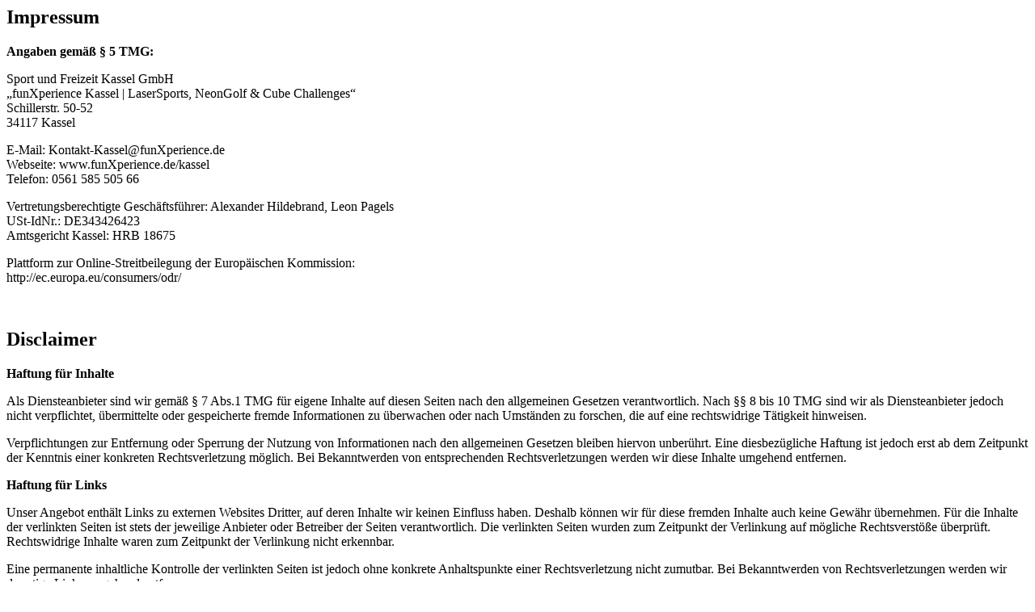

--- FILE ---
content_type: text/html; charset=utf-8
request_url: https://global-docs.funxperience.de/impressum/impressum-kas.php?html=true
body_size: 1405
content:
<h2>Impressum</h2>

<p><strong>Angaben gemäß § 5 TMG:</strong></p>

<p>Sport und Freizeit Kassel GmbH<br />
„funXperience Kassel | LaserSports, NeonGolf & Cube Challenges“<br />
Schillerstr. 50-52<br />
34117 Kassel</p>

<p>E-Mail: Kontakt-Kassel@funXperience.de<br />
Webseite: www.funXperience.de/kassel<br />
Telefon: 0561 585 505 66</p>

<p>Vertretungsberechtigte Geschäftsführer: Alexander Hildebrand, Leon Pagels<br />
USt-IdNr.: DE343426423 <br />
Amtsgericht Kassel: HRB 18675</p>

<p>Plattform zur Online-Streitbeilegung der Europäischen Kommission:<br />
http://ec.europa.eu/consumers/odr/</p>

<p><br /></p>

<h2>Disclaimer</h2>

<p><strong>Haftung für Inhalte</strong></p>

<p>Als Diensteanbieter sind wir gemäß § 7 Abs.1 TMG für eigene Inhalte auf diesen Seiten nach den allgemeinen Gesetzen verantwortlich. Nach §§ 8 bis 10 TMG sind wir als Diensteanbieter jedoch nicht verpflichtet, übermittelte oder gespeicherte fremde Informationen zu überwachen oder nach Umständen zu forschen, die auf eine rechtswidrige Tätigkeit hinweisen.</p>

<p>Verpflichtungen zur Entfernung oder Sperrung der Nutzung von Informationen nach den allgemeinen Gesetzen bleiben hiervon unberührt. Eine diesbezügliche Haftung ist jedoch erst ab dem Zeitpunkt der Kenntnis einer konkreten Rechtsverletzung möglich. Bei Bekanntwerden von entsprechenden Rechtsverletzungen werden wir diese Inhalte umgehend entfernen.</p>

<p><strong>Haftung für Links</strong></p>

<p>Unser Angebot enthält Links zu externen Websites Dritter, auf deren Inhalte wir keinen Einfluss haben. Deshalb können wir für diese fremden Inhalte auch keine Gewähr übernehmen. Für die Inhalte der verlinkten Seiten ist stets der jeweilige Anbieter oder Betreiber der Seiten verantwortlich. Die verlinkten Seiten wurden zum Zeitpunkt der Verlinkung auf mögliche Rechtsverstöße überprüft. Rechtswidrige Inhalte waren zum Zeitpunkt der Verlinkung nicht erkennbar.</p>

<p>Eine permanente inhaltliche Kontrolle der verlinkten Seiten ist jedoch ohne konkrete Anhaltspunkte einer Rechtsverletzung nicht zumutbar. Bei Bekanntwerden von Rechtsverletzungen werden wir derartige Links umgehend entfernen.</p>

<p><strong>Urheberrecht</strong></p>

<p>Die durch die Seitenbetreiber erstellten Inhalte und Werke auf diesen Seiten unterliegen dem deutschen Urheberrecht. Die Vervielfältigung, Bearbeitung, Verbreitung und jede Art der Verwertung außerhalb der Grenzen des Urheberrechtes bedürfen der schriftlichen Zustimmung des jeweiligen Autors bzw. Erstellers. Downloads und Kopien dieser Seite sind nur für den privaten, nicht kommerziellen Gebrauch gestattet.</p>

<p>Soweit die Inhalte auf dieser Seite nicht vom Betreiber erstellt wurden, werden die Urheberrechte Dritter beachtet. Insbesondere werden Inhalte Dritter als solche gekennzeichnet. Sollten Sie trotzdem auf eine Urheberrechtsverletzung aufmerksam werden, bitten wir um einen entsprechenden Hinweis. Bei Bekanntwerden von Rechtsverletzungen werden wir derartige Inhalte umgehend entfernen.</p>

<p><br /></p>